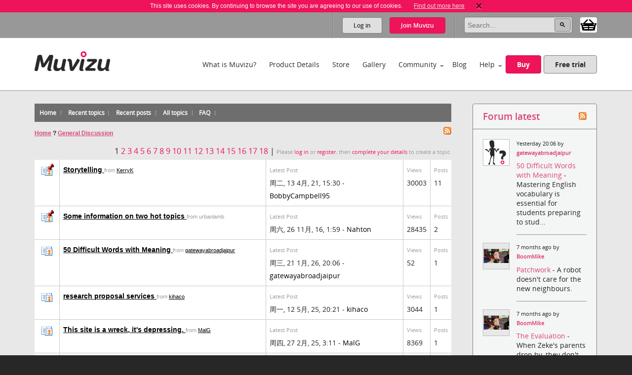

--- FILE ---
content_type: text/html; charset=utf-8
request_url: https://www.muvizu.com/Forum/forum925-general-discussion.aspx?Page=0
body_size: 79610
content:

<!DOCTYPE html>
<!--[if lt IE 7]>      <html class="no-js lt-ie9 lt-ie8 lt-ie7"> <![endif]-->
<!--[if IE 7]>         <html class="no-js lt-ie9 lt-ie8"> <![endif]-->
<!--[if IE 8]>         <html class="no-js lt-ie9"> <![endif]-->
<!--[if gt IE 8]><!-->
<html class="no-js">
<!--<![endif]-->
<head id="htmlHead"><meta charset="utf-8" /><meta http-equiv="X-UA-Compatible" content="IE=edge,chrome=1" /><title>
	Muvizu | General Discussion | Forum
</title><meta name="copyright" content="Copyright (c) MeshMellow" /><meta id="metaKeywords" name="keywords" content="General Discussion | Forum" /><meta id="metaDesc" name="description" content="Muvizu is an easy to use software application that lets you make 3D animated movies on your home computer. Free trial available" /><meta id="robots" name="robots" content="all,follow,index" /><meta name="revisit-after" content="1 days" /><meta name="viewport" content="width=device-width, initial-scale=1.0" /><meta name="twitter:widgets:csp" content="on" /><link rel="icon" type="image/x-icon" href="/Images/icons/favicon.ico" /><link rel="shortcut icon" type="image/x-icon" href="/Images/icons/favicon.ico" /><link rel="stylesheet" type="text/css" href="/css/normalize.css" /><link rel="stylesheet" type="text/css" href="/css/1140.css" /><link rel="stylesheet" type="text/css" href="/css/main.css" /><link rel="stylesheet" type="text/css" href="/css/_temp.css" /><link rel="stylesheet" type="text/css" href="/css/colorbox.css" /><link rel="prefetch" href="/fonts/OpenSans-Regular-webfont.eot" /><link rel="prefetch" href="/fonts/OpenSans-Regular-webfont.eot" /><link rel="prefetch" href="/fonts/OpenSans-Regular-webfont.woff" /><link rel="prefetch" href="/fonts/OpenSans-Regular-webfont.ttf" /><link rel="prefetch" href="/fonts/OpenSans-Regular-webfont.svg#OpenSansRegular" /><link rel="prefetch" href="/fonts/OpenSans-Semibold-webfont.eot" /><link rel="prefetch" href="/fonts/OpenSans-Semibold-webfont.woff" /><link rel="prefetch" href="/fonts/OpenSans-Semibold-webfont.ttf" /><link rel="prefetch" href="/fonts/OpenSans-Semibold-webfont.svg#Semibold" /><link rel="alternate" type="application/rss+xml" href="/Blog/RSS.ashx" /><link rel="alternate" type="application/rss+xml" href="/Chat/RSS.ashx" /><link rel="alternate" type="application/rss+xml" href="/Gallery/RSS.ashx" /><link rel="publisher" type="text/css" href="https://plus.google.com/107858913618604978503/" />
    <!--
		Modern.IE test script
		<script src="http://ie.microsoft.com/testdrive/HTML5/CompatInspector/inspector.js"></script>-->

    <!--[if lte IE 9]><link rel="stylesheet" type="text/css" href="/css/ie.css" media="screen" /><![endif]-->

    <script src="/js/vendor/modernizr-2.6.2-respond-1.1.0.min.js" type="text/javascript"></script><script src="//ajax.googleapis.com/ajax/libs/jquery/1.10.2/jquery.min.js" type="text/javascript"></script>
    <script>window.jQuery || document.write('<script src="../js/vendor/jquery-1.10.2.min.js"><\/script>')</script>
    
	<link type="text/css" rel="stylesheet" href='/forum/aspnetforum.css' media="all" />
	
    <link id="headHolder_ContentPlaceHolderHEAD_rssDiscoverLink" rel="alternate" type="application/rss+xml" title="topics in this forum" href="topics.aspx?ForumID=925&amp;amp;rss=1"></link>

<meta content="General Discussion | Forum" name="description" /><meta name="keywords" /></head>
<body id="body">
    
    <script>!function (f, b, e, v, n, t, s) { if (f.fbq) return; n = f.fbq = function () { n.callMethod ? n.callMethod.apply(n, arguments) : n.queue.push(arguments) }; if (!f._fbq) f._fbq = n; n.push = n; n.loaded = !0; n.version = '2.0'; n.queue = []; t = b.createElement(e); t.async = !0; t.src = v; s = b.getElementsByTagName(e)[0]; s.parentNode.insertBefore(t, s) }(window, document, 'script', 'https://connect.facebook.net/en_US/fbevents.js');
        fbq('init', '409493379412857'); fbq('track', 'PageView');</script>
    <noscript>
        <img height="1" width="1" style="display: none"
            src="https://www.facebook.com/tr?id=409493379412857&ev=PageView&noscript=1" />
    </noscript>
    
    <script>
        window.fbAsyncInit = function () {
            FB.init(
				{
				    appId: '890804167647200',
				    cookie: true,
				    xfbml: true,
				    version: 'v2.3'
				});
        };

        (function (d, s, id) {
            var js, fjs = d.getElementsByTagName(s)[0];
            if (d.getElementById(id)) { return; }
            js = d.createElement(s); js.id = id;
            js.src = "//connect.facebook.net/en_US/sdk.js";
            fjs.parentNode.insertBefore(js, fjs);
        }(document, 'script', 'facebook-jssdk'));
    </script>

    

    
    <div class="bodyWrapper">
        <a name="pagetop"></a>
        <form method="post" action="/Forum/forum925-general-discussion.aspx?Page=0" id="formMain">
<div class="aspNetHidden">
<input type="hidden" name="ajaxToolkitScriptManagerMain_HiddenField" id="ajaxToolkitScriptManagerMain_HiddenField" value="" />
<input type="hidden" name="__EVENTTARGET" id="__EVENTTARGET" value="" />
<input type="hidden" name="__EVENTARGUMENT" id="__EVENTARGUMENT" value="" />
<input type="hidden" name="__VIEWSTATE" id="__VIEWSTATE" value="/[base64]/[base64]/[base64]/vR+D8=" />
</div>

<script type="text/javascript">
//<![CDATA[
var theForm = document.forms['formMain'];
if (!theForm) {
    theForm = document.formMain;
}
function __doPostBack(eventTarget, eventArgument) {
    if (!theForm.onsubmit || (theForm.onsubmit() != false)) {
        theForm.__EVENTTARGET.value = eventTarget;
        theForm.__EVENTARGUMENT.value = eventArgument;
        theForm.submit();
    }
}
//]]>
</script>


<script src="/WebResource.axd?d=non5R8suZzbtvkJ4gSXpR5ce1I2Pwe1m8i3LGZWffBhD07-bqVfq92iV4_6cdfNdT-5FEahmfarMnbpW-2wsvLOfrY41&amp;t=638942498805310136" type="text/javascript"></script>


<script src="/ScriptResource.axd?d=SJ8mmELBNBJQKZ8IDMyKIhTfGaIhQhSKBqKYUmqjW7l7Jd1gIzsmmlar4H5UiCb2l3agPFfvg0PDdYC9_x1nWnGJOUIV_7rYCdXQC2ufYNJU1C8xK1OUp2jpMm3qx31L0JeH1Q2&amp;t=ffffffffec54f2d7" type="text/javascript"></script>
<script src="/ScriptResource.axd?d=aT8mXjuWkoeOJgNsfNrB2dBoe4TzbfEdTyPa-nLeCSruJpkOGVFvR-XqGR2wGbuWmXo-l-90ydOFT97Lyfz9gCg1GLqlzj7zvrLNoYePZ7z6C0kztlESWIXOyOBE1eOW5vavWw2&amp;t=ffffffffec54f2d7" type="text/javascript"></script>
            <script type="text/javascript">
//<![CDATA[
Sys.WebForms.PageRequestManager._initialize('ctl00$ctl00$ajaxToolkitScriptManagerMain', 'formMain', ['tctl00$ctl00$lhsHolder$latestUpdates$update1','lhsHolder_latestUpdates_update1'], ['ctl00$ctl00$ajaxToolkitScriptManagerMain','ajaxToolkitScriptManagerMain'], [], 90, 'ctl00$ctl00');
//]]>
</script>
<input type="hidden" name="ctl00$ctl00$ajaxToolkitScriptManagerMain" id="ajaxToolkitScriptManagerMain" />
<script type="text/javascript">
//<![CDATA[
Sys.Application.setServerId("ajaxToolkitScriptManagerMain", "ctl00$ctl00$ajaxToolkitScriptManagerMain");
Sys.Application._enableHistoryInScriptManager();
//]]>
</script>

            
            <!--[if lt IE 7]>
				<p class="chromeframe">You are using an <strong>outdated</strong> browser. Please <a href="http://browsehappy.com/">upgrade your browser</a> or <a href="http://www.google.com/chromeframe/?redirect=true">activate Google Chrome Frame</a> to improve your experience.</p>
			<![endif]-->

            
            
<div id="cookie" class="container bg-pink cookie-disclaimer">
	<p class="row">
		This site uses cookies. By continuing to browse the site you are agreeing to our use of cookies. 
		<a href="/Info/Privacy">Find out more here</a>
		<a title="Close" onClick="javascript:DigiUtils.MuvizuCookieAccept();" href="javascript:void(0);"><img width="12" height="13" alt="Close" src="/img/icons/cookie-close.gif" /></a>
	</p>
</div>


            
            

<div class="container site-tools-container bg-mid">
    <div class="row">
		<div class="threecol">
			<ul class="social-links">
				<li class="facebook"><a href="https://www.facebook.com/Muvizu3D" title="Muvizu on Facebook" target="_blank">Muvizu on Facebook</a></li>
				<li class="twitter"><a href="http://twitter.com/Muvizu3D" title="Muvizu on Twitter" target="_blank">Muvizu on Twitter</a></li>
				<li class="youtube last"><a href="http://www.youtube.com/user/MuvizuYT" title="Muvizu on YouTube" target="_blank">Muvizu on YouTube</a></li>
			</ul>
            
            <div id="google_translate_element"></div><script type="text/javascript">
function googleTranslateElementInit() { new google.translate.TranslateElement({pageLanguage: 'en', layout: google.translate.TranslateElement.InlineLayout.SIMPLE, gaTrack: true, gaId: 'UA-10408354-1'}, 'google_translate_element');}
</script><script type="text/javascript" src="//translate.google.com/translate_a/element.js?cb=googleTranslateElementInit"></script>
            
		</div>
				
		<div class="ninecol last">
            

			<fieldset class="site-search">
                

				
                
				
				<legend>Site Search</legend>
				<input name="ctl00$ctl00$navHeader$txtSearch" type="search" id="navHeader_txtSearch" Text="Search" maxlength="150" placeholder="Search..." onkeypress="javascript:return DigiUtils.ClickOnEnter(event, $(&#39;#navHeader_btnSearch&#39;));" />
				<input type="submit" name="ctl00$ctl00$navHeader$btnSearch" value=" " id="navHeader_btnSearch" title="Search now" class="button search-button" />

				<div id="shop-cart-container" class="" >
					<a id="shop-cart" href="/basket/" class="" title="View shopping basket"><img src="/images/icons/basket.png" /> <span></span></a>
				</div>
			</fieldset>
					
			
			<ul id="navHeader_panelLoggedOut" class="site-tools">
				<li class="firstchild"><a href="#" class="button grey-button top-button" data-toggle-button dataval-id="login">Log in</a></li>
				<li class="lastchild"><a href="#" class="button pink-button top-button" data-toggle-button dataval-id="join">Join <span>Muvizu</span></a></li>
			</ul>
	
		</div>

		
<fieldset class="form top-form inline-form fr slidedown-content-login nav-form rounded-corners">
						
	<legend class="hide">Login to Muvizu</legend>
					
	<div class="form-row">
		<label class="hide"></label>
		<input name="ctl00$ctl00$navHeader$login$textUsername" type="text" id="navHeader_login_textUsername" placeholder="username..." onkeypress="javascript:return DigiUtils.TabToOnEnter(event, $(&#39;#navHeader_login_textPassword&#39;));" />
	</div>
					
	<div class="form-row">
		<label class="hide"></label>
		<input name="ctl00$ctl00$navHeader$login$textPassword" type="password" id="navHeader_login_textPassword" placeholder="password..." onkeypress="javascript:return DigiUtils.ClickOnEnter(event, $(&#39;#navHeader_login_btnLogin&#39;));" />
	</div>
					
	<div class="form-row submit-row">
		<input type="submit" name="ctl00$ctl00$navHeader$login$btnLogin" value="Log in" id="navHeader_login_btnLogin" class="button pink-button sml-button" title="Log in now" />
	</div>

	
<div class="fb-login">
	<p>Or log in with your Facebook account <span class="fb-wrapper"><fb:login-button scope="public_profile,email" onlogin="checkLoginState();" data-size="large"></fb:login-button></span></p>
	<p class="fb-progress display-none"><img src="/Images/Icons/Progress.gif" alt="" border="0" /> <span>Logging in to Facebook...</span></p>
	<p class="fb-fail display-none">Sorry, the Facebook login wasn't successful.</p>
</div>


	<div class="form-remeber form-row checkbox-row">
		<label class="rdo" for='navHeader_login_checkKeepLoggedIn'><span title="Not recommended for shared or public computers."><input id="navHeader_login_checkKeepLoggedIn" type="checkbox" name="ctl00$ctl00$navHeader$login$checkKeepLoggedIn" /></span> Keep me logged in</label>
	</div>

	<div class="form-forgotten form-row">
		<p><a href="/Login/?display=password">Forgotten Username or Password?</a></p>
	</div>

</fieldset>

<fieldset class="form top-form inline-form fr slidedown-content-join nav-form rounded-corners">
						
	<legend class="hide">Join Muvizu</legend>

	<label id="navHeader_reg_errors" class="validation-summary"></label>
	<label id="hdrTxtUsername" class="validation-summary"></label>
	<label id="hdrTxtEmail" class="validation-summary"></label>
	<label id="hdrTxtPass" class="validation-summary"></label>
	<label id="hdrTxtCheck" class="validation-summary"></label>
							
	<div class="form-row form-input" id="hdrHolderUsername">
		<label class="hide"></label>
		<input name="ctl00$ctl00$navHeader$reg$txtUsername" type="text" id="navHeader_reg_txtUsername" Placeholder="Username" maxlength="20" onkeypress="javascript:return DigiUtils.TabToOnEnter(event, $(&#39;#navHeader_reg_txtEmail&#39;));" />
	</div>
							
	<div class="form-row form-input" id="hdrHolderEmail">
		<label class="hide"></label>
		<input name="ctl00$ctl00$navHeader$reg$txtEmail" type="text" id="navHeader_reg_txtEmail" Placeholder="Email" maxlength="320" onkeypress="javascript:return DigiUtils.TabToOnEnter(event, $(&#39;#navHeader_reg_txtPassword&#39;));" />
	</div>
							
	<div class="form-row form-input" id="hdrHolderPass">
		<label class="hide"></label>
		<input name="ctl00$ctl00$navHeader$reg$txtPassword" type="password" id="navHeader_reg_txtPassword" Placeholder="Password" maxlength="20" onkeypress="javascript:return DigiUtils.ClickOnEnter(event, $(&#39;#navHeader_reg_btnJoin&#39;));" />
	</div>

	<div class="form-row form-row-lang" id="">
		<label class="hide">Preferred language:</label>
		<select name="ctl00$ctl00$navHeader$reg$dropLanguage" id="navHeader_reg_dropLanguage" class="join-select">
	<option value="-1">Preferred language</option>
	<option value="0">English</option>
	<option value="5">Fran&#231;ais</option>
	<option value="3">Italiana</option>
	<option value="4">Deutsche</option>
	<option value="1">Espa&#241;ol</option>
	<option value="2">Portugu&#234;s</option>

</select>
	</div>

	
	<div class="form-row" id="hdrHolderCheck">
		<label>
			<input id="navHeader_reg_chkTerms" type="checkbox" name="ctl00$ctl00$navHeader$reg$chkTerms" />&nbsp;I agree to the <a href="../Info/Terms_Of_Use" title="Terms of use" target="_blank">terms of use</a>
		</label>
	</div>
							
	<div class="form-row submit-row">
		<input type="submit" name="ctl00$ctl00$navHeader$reg$btnJoin" value="Join now" onclick="return MuvizuRegHdr.ValidateAll();" id="navHeader_reg_btnJoin" class="button pink-button" />
	</div>

	
<div class="fb-login">
	<p>Or log in with your Facebook account <span class="fb-wrapper"><fb:login-button scope="public_profile,email" onlogin="checkLoginState();" data-size="large"></fb:login-button></span></p>
	<p class="fb-progress display-none"><img src="/Images/Icons/Progress.gif" alt="" border="0" /> <span>Logging in to Facebook...</span></p>
	<p class="fb-fail display-none">Sorry, the Facebook login wasn't successful.</p>
</div>

	
	
</fieldset>

<script type="text/javascript">
	$(document).ready( function()
	{
		MuvizuRegHdr.Initialise(	$('#navHeader_reg_txtUsername'), $('#navHeader_reg_txtEmail'), $('#navHeader_reg_txtPassword'), $('#navHeader_reg_chkTerms'), 
									$('#hdrTxtUsername'), $('#hdrTxtEmail'), $('#hdrTxtPass'), $('#hdrTxtCheck'),
									$('#hdrHolderUsername'), $('#hdrHolderEmail'), $('#hdrHolderPass'), $('#hdrHolderCheck')  );
	});
</script>

				
    </div>
</div>

            

<div class="container header-container clearfix">
    <header class="row clearfix">

        <div class="twocol logo">
            <h1><a href="/" title="Muvizu home page"><img src="/img/muvizu-logo.png" alt="Muvizu - 3D Animation software" /></a></h1>
			
        </div>

        <nav class="tencol last" role="navigation">

            <a class="button pink-button mobile-nav-toggle" data-toggle="collapse">
                <span class="icon-bar"></span>
                <span class="icon-bar"></span>
                <span class="icon-bar"></span>
            </a>

            <div class="nav-wrapper">
                <ul class="navigation">
                    <li><a href="/What-is-Muvizu" >What is Muvizu?</a></li>
                    <li><a href="/Get-Muvizu" >Product Details</a></li>
					<li class="hilite"><a href="/Store" >Store</a></li>
					<li><a href="/Gallery" >Gallery</a></li>
                    <li class="has-subnav"><a href="/Community" >Community</a>
                        <ul>
                            <li><a href="/Forum">Forum</a></li>
                            <li><a href="/Chat">Muvizu chat</a></li>
                            <li id="siteNav_wikiInCom"><a href="/Wiki" target="_blank" onmouseup="javascript:MuvizuRegHdr.WikiLogin();return true;">Wiki</a></li>
                            <li><a href="/Moguls">Muvizu moguls</a></li>
                            <li><a href="/All-Muvizuers">All Muvizuers</a></li>
                        </ul>
                    </li>
					<li><a href="/Blog" >Blog</a></li>
                    <li class="last-nav-item has-subnav"><a href="/Help" >Help</a>
                        <ul>
                            <li><a href="/Tutorials" >How-to tutorials</a></li>
                            <li><a href="/System-requirements" >System requirements</a></li>
                            <li><a href="/FAQ" >FAQs</a></li>
                            <li><a href="/Video/13183/Muvizu-on-a-Mac" >Muvizu on a Mac</a></li>
                            <li><a href="/How-to-upgrade" >Upgrade to Play+</a></li>
                            <li id="siteNav_wikiInHelp"><a href="/Wiki" target="_blank" onmouseup="javascript:MuvizuRegHdr.WikiLogin();return true;">Wiki</a></li>
                            <li><a href="/Support" >Support</a></li>
                            <li><a href="/download/muvizu-instructions-v2.pdf">Instruction manual</a></li>
                        </ul>
                    </li>
                    <li>&nbsp;</li>
                    <li id="siteNav_liBuyMuvizu" class="no-bottom-border"><a href="/licence" class="button pink-button">Buy</a></li>
                    <li class="no-bottom-border"><a href="http://www.muvizu.com/soft/" rel="nofollow" target="_blank" class="button grey-button nomargright">Free trial</a></li>
                </ul>
            </div>

        </nav>

    </header>
</div>

            

	<div class="container bg-extra-lite page-intro-tight">

        <section class="row">
				
            <div class="ninecol">

			    
			    <div class="topheader community">
				    <ul class="inline-links">
				        <li><a href="default.aspx" id="lhsHolder_anchorDefault"><span id="lhsHolder_lblHome">Home</span></a></li>
				        <li><a href="recenttopics.aspx" id="lhsHolder_anchorRecentTopics"><span id="lhsHolder_lblRecentTopics">Recent topics</span></a></li>
				        <li><a href="recent.aspx" id="lhsHolder_anchorRecent"><span id="lhsHolder_lblRecentPosts">Recent posts</span></a></li>
				        <li><a href="AllTopics.aspx" id="lhsHolder_anchorAllTopics"><span>All topics</span></a></li>
				        
				        
				        
				        
				        <li><a href="faq.aspx" id="lhsHolder_anchorFaq">FAQ</a></li>
				    </ul>
			    </div>
			    
	        
	            
	            <div class="forumcontent">
				    
    

    <div class="location">
        <a href="topics.aspx?ForumID=925&amp;rss=1" id="lhsHolder_AspNetForumContentPlaceHolder_rssLink">
            <img src="images/rss20.gif" alt="topics in this forum - RSS" width="16" height="16" style="float: right" /></a>
        <h2><a href="default.aspx">
            <span id="lhsHolder_AspNetForumContentPlaceHolder_lblHome">Home</span></a>
            ?
	<span id="lhsHolder_AspNetForumContentPlaceHolder_lblCurForum"><a href="forum925-general-discussion.aspx">General Discussion</a></span>
        </h2>
    </div>
    
    <div id="lhsHolder_AspNetForumContentPlaceHolder_divMain">
        <div class="smalltoolbar">
             1 <a href="forum925-general-discussion.aspx?Page=1">2</a> <a href="forum925-general-discussion.aspx?Page=2">3</a> <a href="forum925-general-discussion.aspx?Page=3">4</a> <a href="forum925-general-discussion.aspx?Page=4">5</a> <a href="forum925-general-discussion.aspx?Page=5">6</a> <a href="forum925-general-discussion.aspx?Page=6">7</a> <a href="forum925-general-discussion.aspx?Page=7">8</a> <a href="forum925-general-discussion.aspx?Page=8">9</a> <a href="forum925-general-discussion.aspx?Page=9">10</a> <a href="forum925-general-discussion.aspx?Page=10">11</a> <a href="forum925-general-discussion.aspx?Page=11">12</a> <a href="forum925-general-discussion.aspx?Page=12">13</a> <a href="forum925-general-discussion.aspx?Page=13">14</a> <a href="forum925-general-discussion.aspx?Page=14">15</a> <a href="forum925-general-discussion.aspx?Page=15">16</a> <a href="forum925-general-discussion.aspx?Page=16">17</a> <a href="forum925-general-discussion.aspx?Page=17">18</a> | 
            <b></b>
            <span id="lhsHolder_AspNetForumContentPlaceHolder_LoginOrSignupTop_lblRegisterTop" class="gray">
    
    Please
    
         <a href="/login/?returnURL=https%3a%2f%2fwww.muvizu.com%2fforum%2ftopics.aspx%3fForumID%3d925%26Page%3d0 ">log in</a> or <a href="/register/ ">register</a>, then 
                <a href="/register/RegistrationCompletion.aspx">complete your details</a>
        to create a topic.</span>
            
        </div>

        

        
                <table class="forumBoard withTop">
                    
            
                <tr>
                    <td class="topIcn" align="center">
                        <img src="images/topic_sticky.gif" id="lhsHolder_AspNetForumContentPlaceHolder_rptTopicsList_imgTopic_0" alt="topic" /></td>
                    <td width="auto">
                        <h2>
                            <a href='topic2556-storytelling.aspx'>
                                Storytelling
                            </a>
                            <span class="gray">from <a href="/Profile/KerryK">KerryK</a></span>
                        </h2>
                        <div style="float: right" class="gray">
                            
                            
                            
                            
                            
                            
                        </div>
                        <span class="gray pad"></span>
                    </td>
                    <td>
                        <span id="lhsHolder_AspNetForumContentPlaceHolder_rptTopicsList_lblLatestPost_0" class="gray">Latest Post</span>
                        <br />
                        周二, 13 4月, 21, 15:30 - <a href="/Profile/BobbyCampbell95">BobbyCampbell95 </a></td>
                    <td class="tpcViews">
                        <span id="lhsHolder_AspNetForumContentPlaceHolder_rptTopicsList_lblViews_0" class="gray">Views</span>
                        <br />
                        30003</td>
                    <td class="tpcPosts">
                        <span id="lhsHolder_AspNetForumContentPlaceHolder_rptTopicsList_lblReplies_0" class="gray">Posts</span>
                        <br />
                        11</td>
                </tr>
            
                <tr>
                    <td class="topIcn" align="center">
                        <img src="images/topic_sticky.gif" id="lhsHolder_AspNetForumContentPlaceHolder_rptTopicsList_imgTopic_1" alt="topic" /></td>
                    <td width="auto">
                        <h2>
                            <a href='topic2547-some-information-on-two-hot-topics.aspx'>
                                Some information on two hot topics
                            </a>
                            <span class="gray">from urbanlamb</span>
                        </h2>
                        <div style="float: right" class="gray">
                            
                            
                            
                            
                            
                            
                        </div>
                        <span class="gray pad"></span>
                    </td>
                    <td>
                        <span id="lhsHolder_AspNetForumContentPlaceHolder_rptTopicsList_lblLatestPost_1" class="gray">Latest Post</span>
                        <br />
                        周六, 26 11月, 16, 1:59 - <a href="/Profile/Nahton">Nahton </a></td>
                    <td class="tpcViews">
                        <span id="lhsHolder_AspNetForumContentPlaceHolder_rptTopicsList_lblViews_1" class="gray">Views</span>
                        <br />
                        28435</td>
                    <td class="tpcPosts">
                        <span id="lhsHolder_AspNetForumContentPlaceHolder_rptTopicsList_lblReplies_1" class="gray">Posts</span>
                        <br />
                        2</td>
                </tr>
            
                <tr>
                    <td class="topIcn" align="center">
                        <img src="images/topic.gif" id="lhsHolder_AspNetForumContentPlaceHolder_rptTopicsList_imgTopic_2" alt="topic" /></td>
                    <td width="auto">
                        <h2>
                            <a href='topic12857-50-difficult-words-with-meaning.aspx'>
                                50 Difficult Words with Meaning
                            </a>
                            <span class="gray">from <a href="/Profile/gatewayabroadjaipur">gatewayabroadjaipur</a></span>
                        </h2>
                        <div style="float: right" class="gray">
                            
                            
                            
                            
                            
                            
                        </div>
                        <span class="gray pad"></span>
                    </td>
                    <td>
                        <span id="lhsHolder_AspNetForumContentPlaceHolder_rptTopicsList_lblLatestPost_2" class="gray">Latest Post</span>
                        <br />
                        周三, 21 1月, 26, 20:06 - <a href="/Profile/gatewayabroadjaipur">gatewayabroadjaipur </a></td>
                    <td class="tpcViews">
                        <span id="lhsHolder_AspNetForumContentPlaceHolder_rptTopicsList_lblViews_2" class="gray">Views</span>
                        <br />
                        52</td>
                    <td class="tpcPosts">
                        <span id="lhsHolder_AspNetForumContentPlaceHolder_rptTopicsList_lblReplies_2" class="gray">Posts</span>
                        <br />
                        1</td>
                </tr>
            
                <tr>
                    <td class="topIcn" align="center">
                        <img src="images/topic.gif" id="lhsHolder_AspNetForumContentPlaceHolder_rptTopicsList_imgTopic_3" alt="topic" /></td>
                    <td width="auto">
                        <h2>
                            <a href='topic12470-research-proposal-services.aspx'>
                                research proposal services
                            </a>
                            <span class="gray">from <a href="/Profile/kihaco">kihaco</a></span>
                        </h2>
                        <div style="float: right" class="gray">
                            
                            
                            
                            
                            
                            
                        </div>
                        <span class="gray pad"></span>
                    </td>
                    <td>
                        <span id="lhsHolder_AspNetForumContentPlaceHolder_rptTopicsList_lblLatestPost_3" class="gray">Latest Post</span>
                        <br />
                        周一, 12 5月, 25, 20:21 - <a href="/Profile/kihaco">kihaco </a></td>
                    <td class="tpcViews">
                        <span id="lhsHolder_AspNetForumContentPlaceHolder_rptTopicsList_lblViews_3" class="gray">Views</span>
                        <br />
                        3044</td>
                    <td class="tpcPosts">
                        <span id="lhsHolder_AspNetForumContentPlaceHolder_rptTopicsList_lblReplies_3" class="gray">Posts</span>
                        <br />
                        1</td>
                </tr>
            
                <tr>
                    <td class="topIcn" align="center">
                        <img src="images/topic.gif" id="lhsHolder_AspNetForumContentPlaceHolder_rptTopicsList_imgTopic_4" alt="topic" /></td>
                    <td width="auto">
                        <h2>
                            <a href='topic12299-this-site-is-a-wreck-its-depressing.aspx'>
                                This site is a wreck, it's depressing.
                            </a>
                            <span class="gray">from <a href="/Profile/MalG">MalG</a></span>
                        </h2>
                        <div style="float: right" class="gray">
                            
                            
                            
                            
                            
                            
                        </div>
                        <span class="gray pad"></span>
                    </td>
                    <td>
                        <span id="lhsHolder_AspNetForumContentPlaceHolder_rptTopicsList_lblLatestPost_4" class="gray">Latest Post</span>
                        <br />
                        周四, 27 2月, 25, 3:11 - <a href="/Profile/MalG">MalG </a></td>
                    <td class="tpcViews">
                        <span id="lhsHolder_AspNetForumContentPlaceHolder_rptTopicsList_lblViews_4" class="gray">Views</span>
                        <br />
                        8369</td>
                    <td class="tpcPosts">
                        <span id="lhsHolder_AspNetForumContentPlaceHolder_rptTopicsList_lblReplies_4" class="gray">Posts</span>
                        <br />
                        1</td>
                </tr>
            
                <tr>
                    <td class="topIcn" align="center">
                        <img src="images/topic.gif" id="lhsHolder_AspNetForumContentPlaceHolder_rptTopicsList_imgTopic_5" alt="topic" /></td>
                    <td width="auto">
                        <h2>
                            <a href='topic9995--i.aspx'>
                                ??? I
                            </a>
                            <span class="gray">from <a href="/Profile/bigwally">bigwally</a></span>
                        </h2>
                        <div style="float: right" class="gray">
                            
                            
                            
                            
                            
                            
                        </div>
                        <span class="gray pad"></span>
                    </td>
                    <td>
                        <span id="lhsHolder_AspNetForumContentPlaceHolder_rptTopicsList_lblLatestPost_5" class="gray">Latest Post</span>
                        <br />
                        周一, 25 11月, 24, 10:07 - <a href="/Profile/clipbazaar">clipbazaar </a></td>
                    <td class="tpcViews">
                        <span id="lhsHolder_AspNetForumContentPlaceHolder_rptTopicsList_lblViews_5" class="gray">Views</span>
                        <br />
                        17474</td>
                    <td class="tpcPosts">
                        <span id="lhsHolder_AspNetForumContentPlaceHolder_rptTopicsList_lblReplies_5" class="gray">Posts</span>
                        <br />
                        2</td>
                </tr>
            
                <tr>
                    <td class="topIcn" align="center">
                        <img src="images/topic.gif" id="lhsHolder_AspNetForumContentPlaceHolder_rptTopicsList_imgTopic_6" alt="topic" /></td>
                    <td width="auto">
                        <h2>
                            <a href='topic11385-design-study-book.aspx'>
                                Design study book
                            </a>
                            <span class="gray">from <a href="/Profile/Huberrt">Huberrt</a></span>
                        </h2>
                        <div style="float: right" class="gray">
                            
                            
                            
                            
                            
                            
                        </div>
                        <span class="gray pad"></span>
                    </td>
                    <td>
                        <span id="lhsHolder_AspNetForumContentPlaceHolder_rptTopicsList_lblLatestPost_6" class="gray">Latest Post</span>
                        <br />
                        周一, 29 5月, 23, 15:46 - <a href="/Profile/Huberrt">Huberrt </a></td>
                    <td class="tpcViews">
                        <span id="lhsHolder_AspNetForumContentPlaceHolder_rptTopicsList_lblViews_6" class="gray">Views</span>
                        <br />
                        8006</td>
                    <td class="tpcPosts">
                        <span id="lhsHolder_AspNetForumContentPlaceHolder_rptTopicsList_lblReplies_6" class="gray">Posts</span>
                        <br />
                        1</td>
                </tr>
            
                <tr>
                    <td class="topIcn" align="center">
                        <img src="images/topic.gif" id="lhsHolder_AspNetForumContentPlaceHolder_rptTopicsList_imgTopic_7" alt="topic" /></td>
                    <td width="auto">
                        <h2>
                            <a href='topic9993-spam.aspx'>
                                Spam
                            </a>
                            <span class="gray">from <a href="/Profile/bigwally">bigwally</a></span>
                        </h2>
                        <div style="float: right" class="gray">
                            
                            
                            
                            
                            
                            
                        </div>
                        <span class="gray pad"></span>
                    </td>
                    <td>
                        <span id="lhsHolder_AspNetForumContentPlaceHolder_rptTopicsList_lblLatestPost_7" class="gray">Latest Post</span>
                        <br />
                        周一, 17 4月, 23, 22:19 - <a href="/Profile/sbastuff">sbastuff </a></td>
                    <td class="tpcViews">
                        <span id="lhsHolder_AspNetForumContentPlaceHolder_rptTopicsList_lblViews_7" class="gray">Views</span>
                        <br />
                        21039</td>
                    <td class="tpcPosts">
                        <span id="lhsHolder_AspNetForumContentPlaceHolder_rptTopicsList_lblReplies_7" class="gray">Posts</span>
                        <br />
                        5</td>
                </tr>
            
                <tr>
                    <td class="topIcn" align="center">
                        <img src="images/topic.gif" id="lhsHolder_AspNetForumContentPlaceHolder_rptTopicsList_imgTopic_8" alt="topic" /></td>
                    <td width="auto">
                        <h2>
                            <a href='topic5932-muvizu-pro.aspx'>
                                muvizu pro.............
                            </a>
                            <span class="gray">from fazz68</span>
                        </h2>
                        <div style="float: right" class="gray">
                            
                            
                            
                            
                            
                            
                        </div>
                        <span class="gray pad"></span>
                    </td>
                    <td>
                        <span id="lhsHolder_AspNetForumContentPlaceHolder_rptTopicsList_lblLatestPost_8" class="gray">Latest Post</span>
                        <br />
                        周二, 21 2月, 23, 2:32 - <a href="/Profile/nehemiasrs">nehemiasrs </a></td>
                    <td class="tpcViews">
                        <span id="lhsHolder_AspNetForumContentPlaceHolder_rptTopicsList_lblViews_8" class="gray">Views</span>
                        <br />
                        25378</td>
                    <td class="tpcPosts">
                        <span id="lhsHolder_AspNetForumContentPlaceHolder_rptTopicsList_lblReplies_8" class="gray">Posts</span>
                        <br />
                        6</td>
                </tr>
            
                <tr>
                    <td class="topIcn" align="center">
                        <img src="images/topic.gif" id="lhsHolder_AspNetForumContentPlaceHolder_rptTopicsList_imgTopic_9" alt="topic" /></td>
                    <td width="auto">
                        <h2>
                            <a href='topic6361-moving-forward.aspx'>
                                Moving forward
                            </a>
                            <span class="gray">from <a href="/Profile/artpen">artpen</a></span>
                        </h2>
                        <div style="float: right" class="gray">
                            
                            
                            
                            
                            
                            
                        </div>
                        <span class="gray pad"></span>
                    </td>
                    <td>
                        <span id="lhsHolder_AspNetForumContentPlaceHolder_rptTopicsList_lblLatestPost_9" class="gray">Latest Post</span>
                        <br />
                        周五, 20 5月, 22, 22:29 - <a href="/Profile/BoomMike">BoomMike </a></td>
                    <td class="tpcViews">
                        <span id="lhsHolder_AspNetForumContentPlaceHolder_rptTopicsList_lblViews_9" class="gray">Views</span>
                        <br />
                        21986</td>
                    <td class="tpcPosts">
                        <span id="lhsHolder_AspNetForumContentPlaceHolder_rptTopicsList_lblReplies_9" class="gray">Posts</span>
                        <br />
                        4</td>
                </tr>
            
                <tr>
                    <td class="topIcn" align="center">
                        <img src="images/topic.gif" id="lhsHolder_AspNetForumContentPlaceHolder_rptTopicsList_imgTopic_10" alt="topic" /></td>
                    <td width="auto">
                        <h2>
                            <a href='topic10506-whatsapp91-94158-86058-buy-ielts-in-india.aspx'>
                                ((WhatsApp:+91 94158 86058)) Buy IELTS in India
                            </a>
                            <span class="gray">from <a href="/Profile/ptecertified">ptecertified</a></span>
                        </h2>
                        <div style="float: right" class="gray">
                            
                            
                            
                            
                            
                            
                        </div>
                        <span class="gray pad"></span>
                    </td>
                    <td>
                        <span id="lhsHolder_AspNetForumContentPlaceHolder_rptTopicsList_lblLatestPost_10" class="gray">Latest Post</span>
                        <br />
                        周日, 25 7月, 21, 2:26 - <a href="/Profile/drewi">drewi </a></td>
                    <td class="tpcViews">
                        <span id="lhsHolder_AspNetForumContentPlaceHolder_rptTopicsList_lblViews_10" class="gray">Views</span>
                        <br />
                        12773</td>
                    <td class="tpcPosts">
                        <span id="lhsHolder_AspNetForumContentPlaceHolder_rptTopicsList_lblReplies_10" class="gray">Posts</span>
                        <br />
                        1</td>
                </tr>
            
                <tr>
                    <td class="topIcn" align="center">
                        <img src="images/topic.gif" id="lhsHolder_AspNetForumContentPlaceHolder_rptTopicsList_imgTopic_11" alt="topic" /></td>
                    <td width="auto">
                        <h2>
                            <a href='topic10040-muvizu-tutor-wanted.aspx'>
                                Muvizu tutor wanted!
                            </a>
                            <span class="gray">from <a href="/Profile/gtoprover">gtoprover</a></span>
                        </h2>
                        <div style="float: right" class="gray">
                            
                            
                            
                            
                            
                            
                        </div>
                        <span class="gray pad"></span>
                    </td>
                    <td>
                        <span id="lhsHolder_AspNetForumContentPlaceHolder_rptTopicsList_lblLatestPost_11" class="gray">Latest Post</span>
                        <br />
                        周日, 23 5月, 21, 13:45 - <a href="/Profile/DigiFactor">DigiFactor </a></td>
                    <td class="tpcViews">
                        <span id="lhsHolder_AspNetForumContentPlaceHolder_rptTopicsList_lblViews_11" class="gray">Views</span>
                        <br />
                        18493</td>
                    <td class="tpcPosts">
                        <span id="lhsHolder_AspNetForumContentPlaceHolder_rptTopicsList_lblReplies_11" class="gray">Posts</span>
                        <br />
                        2</td>
                </tr>
            
                <tr>
                    <td class="topIcn" align="center">
                        <img src="images/topic.gif" id="lhsHolder_AspNetForumContentPlaceHolder_rptTopicsList_imgTopic_12" alt="topic" /></td>
                    <td width="auto">
                        <h2>
                            <a href='topic10132-digi-factor--dlreadycom-adware-pop-up-busted.aspx'>
                                Digi Factor = dl.ready.com Adware Pop Up! (Busted!
                            </a>
                            <span class="gray">from <a href="/Profile/Napoleon">Napoleon</a></span>
                        </h2>
                        <div style="float: right" class="gray">
                            
                            
                            
                            
                            
                            
                        </div>
                        <span class="gray pad"></span>
                    </td>
                    <td>
                        <span id="lhsHolder_AspNetForumContentPlaceHolder_rptTopicsList_lblLatestPost_12" class="gray">Latest Post</span>
                        <br />
                        周四, 22 10月, 20, 22:13 - <a href="/Profile/DigiFactor">DigiFactor </a></td>
                    <td class="tpcViews">
                        <span id="lhsHolder_AspNetForumContentPlaceHolder_rptTopicsList_lblViews_12" class="gray">Views</span>
                        <br />
                        17711</td>
                    <td class="tpcPosts">
                        <span id="lhsHolder_AspNetForumContentPlaceHolder_rptTopicsList_lblReplies_12" class="gray">Posts</span>
                        <br />
                        1</td>
                </tr>
            
                <tr>
                    <td class="topIcn" align="center">
                        <img src="images/topic.gif" id="lhsHolder_AspNetForumContentPlaceHolder_rptTopicsList_imgTopic_13" alt="topic" /></td>
                    <td width="auto">
                        <h2>
                            <a href='topic9991-store-user-assets.aspx'>
                                Store User Assets
                            </a>
                            <span class="gray">from <a href="/Profile/drewi">drewi</a></span>
                        </h2>
                        <div style="float: right" class="gray">
                            
                            
                            
                            
                            
                            
                        </div>
                        <span class="gray pad"><a href='topic9991-store-user-assets.aspx?Page=0'>1</a> <a href='topic9991-store-user-assets.aspx?Page=1'>2</a> </span>
                    </td>
                    <td>
                        <span id="lhsHolder_AspNetForumContentPlaceHolder_rptTopicsList_lblLatestPost_13" class="gray">Latest Post</span>
                        <br />
                        周五, 28 8月, 20, 8:21 - <a href="/Profile/doby">doby </a></td>
                    <td class="tpcViews">
                        <span id="lhsHolder_AspNetForumContentPlaceHolder_rptTopicsList_lblViews_13" class="gray">Views</span>
                        <br />
                        32311</td>
                    <td class="tpcPosts">
                        <span id="lhsHolder_AspNetForumContentPlaceHolder_rptTopicsList_lblReplies_13" class="gray">Posts</span>
                        <br />
                        21</td>
                </tr>
            
                <tr>
                    <td class="topIcn" align="center">
                        <img src="images/topic.gif" id="lhsHolder_AspNetForumContentPlaceHolder_rptTopicsList_imgTopic_14" alt="topic" /></td>
                    <td width="auto">
                        <h2>
                            <a href='topic6235-new-marketing-surge-.aspx'>
                                New marketing surge ....
                            </a>
                            <span class="gray">from <a href="/Profile/PatMarrNC">PatMarrNC</a></span>
                        </h2>
                        <div style="float: right" class="gray">
                            
                            
                            
                            
                            
                            
                        </div>
                        <span class="gray pad"></span>
                    </td>
                    <td>
                        <span id="lhsHolder_AspNetForumContentPlaceHolder_rptTopicsList_lblLatestPost_14" class="gray">Latest Post</span>
                        <br />
                        周五, 31 7月, 20, 1:18 - <a href="/Profile/Lewis-H">Lewis-H </a></td>
                    <td class="tpcViews">
                        <span id="lhsHolder_AspNetForumContentPlaceHolder_rptTopicsList_lblViews_14" class="gray">Views</span>
                        <br />
                        19819</td>
                    <td class="tpcPosts">
                        <span id="lhsHolder_AspNetForumContentPlaceHolder_rptTopicsList_lblReplies_14" class="gray">Posts</span>
                        <br />
                        3</td>
                </tr>
            
                <tr>
                    <td class="topIcn" align="center">
                        <img src="images/topic.gif" id="lhsHolder_AspNetForumContentPlaceHolder_rptTopicsList_imgTopic_15" alt="topic" /></td>
                    <td width="auto">
                        <h2>
                            <a href='topic7584-is-muvizu-still-supported-.aspx'>
                                Is Muvizu still supported ?
                            </a>
                            <span class="gray">from <a href="/Profile/PINAC">PINAC</a></span>
                        </h2>
                        <div style="float: right" class="gray">
                            
                            
                            
                            
                            
                            
                        </div>
                        <span class="gray pad"></span>
                    </td>
                    <td>
                        <span id="lhsHolder_AspNetForumContentPlaceHolder_rptTopicsList_lblLatestPost_15" class="gray">Latest Post</span>
                        <br />
                        周五, 31 7月, 20, 1:13 - <a href="/Profile/Lewis-H">Lewis-H </a></td>
                    <td class="tpcViews">
                        <span id="lhsHolder_AspNetForumContentPlaceHolder_rptTopicsList_lblViews_15" class="gray">Views</span>
                        <br />
                        20494</td>
                    <td class="tpcPosts">
                        <span id="lhsHolder_AspNetForumContentPlaceHolder_rptTopicsList_lblReplies_15" class="gray">Posts</span>
                        <br />
                        6</td>
                </tr>
            
                <tr>
                    <td class="topIcn" align="center">
                        <img src="images/topic.gif" id="lhsHolder_AspNetForumContentPlaceHolder_rptTopicsList_imgTopic_16" alt="topic" /></td>
                    <td width="auto">
                        <h2>
                            <a href='topic7428-muvizu-for-macs.aspx'>
                                Muvizu for Macs?
                            </a>
                            <span class="gray">from <a href="/Profile/BeachBum">BeachBum</a></span>
                        </h2>
                        <div style="float: right" class="gray">
                            
                            
                            
                            
                            
                            
                        </div>
                        <span class="gray pad"></span>
                    </td>
                    <td>
                        <span id="lhsHolder_AspNetForumContentPlaceHolder_rptTopicsList_lblLatestPost_16" class="gray">Latest Post</span>
                        <br />
                        周五, 31 7月, 20, 1:08 - <a href="/Profile/Lewis-H">Lewis-H </a></td>
                    <td class="tpcViews">
                        <span id="lhsHolder_AspNetForumContentPlaceHolder_rptTopicsList_lblViews_16" class="gray">Views</span>
                        <br />
                        24959</td>
                    <td class="tpcPosts">
                        <span id="lhsHolder_AspNetForumContentPlaceHolder_rptTopicsList_lblReplies_16" class="gray">Posts</span>
                        <br />
                        3</td>
                </tr>
            
                <tr>
                    <td class="topIcn" align="center">
                        <img src="images/topic.gif" id="lhsHolder_AspNetForumContentPlaceHolder_rptTopicsList_imgTopic_17" alt="topic" /></td>
                    <td width="auto">
                        <h2>
                            <a href='topic9988-how-to-fix-epson-printer-blinking-lights-error.aspx'>
                                How to fix Epson printer blinking lights error?
                            </a>
                            <span class="gray">from <a href="/Profile/brothersupport0509">brothersupport0509</a></span>
                        </h2>
                        <div style="float: right" class="gray">
                            
                            
                            
                            
                            
                            
                        </div>
                        <span class="gray pad"></span>
                    </td>
                    <td>
                        <span id="lhsHolder_AspNetForumContentPlaceHolder_rptTopicsList_lblLatestPost_17" class="gray">Latest Post</span>
                        <br />
                        周五, 31 7月, 20, 1:06 - <a href="/Profile/Lewis-H">Lewis-H </a></td>
                    <td class="tpcViews">
                        <span id="lhsHolder_AspNetForumContentPlaceHolder_rptTopicsList_lblViews_17" class="gray">Views</span>
                        <br />
                        17349</td>
                    <td class="tpcPosts">
                        <span id="lhsHolder_AspNetForumContentPlaceHolder_rptTopicsList_lblReplies_17" class="gray">Posts</span>
                        <br />
                        1</td>
                </tr>
            
                <tr>
                    <td class="topIcn" align="center">
                        <img src="images/topic.gif" id="lhsHolder_AspNetForumContentPlaceHolder_rptTopicsList_imgTopic_18" alt="topic" /></td>
                    <td width="auto">
                        <h2>
                            <a href='topic6167-muvizu-crashes-on-my-laptop.aspx'>
                                Muvizu crashes on my laptop
                            </a>
                            <span class="gray">from <a href="/Profile/mrpmichaels">mrpmichaels</a></span>
                        </h2>
                        <div style="float: right" class="gray">
                            
                            
                            
                            
                            
                            
                        </div>
                        <span class="gray pad"></span>
                    </td>
                    <td>
                        <span id="lhsHolder_AspNetForumContentPlaceHolder_rptTopicsList_lblLatestPost_18" class="gray">Latest Post</span>
                        <br />
                        周三, 29 7月, 20, 19:09 - <a href="/Profile/Lewis-H">Lewis-H </a></td>
                    <td class="tpcViews">
                        <span id="lhsHolder_AspNetForumContentPlaceHolder_rptTopicsList_lblViews_18" class="gray">Views</span>
                        <br />
                        19805</td>
                    <td class="tpcPosts">
                        <span id="lhsHolder_AspNetForumContentPlaceHolder_rptTopicsList_lblReplies_18" class="gray">Posts</span>
                        <br />
                        4</td>
                </tr>
            
                <tr>
                    <td class="topIcn" align="center">
                        <img src="images/topic.gif" id="lhsHolder_AspNetForumContentPlaceHolder_rptTopicsList_imgTopic_19" alt="topic" /></td>
                    <td width="auto">
                        <h2>
                            <a href='topic9984-how-to-fix-epson-printer-blinking-lights-error180.aspx'>
                                How to fix Epson printer blinking lights error?180
                            </a>
                            <span class="gray">from <a href="/Profile/brothersupport0509">brothersupport0509</a></span>
                        </h2>
                        <div style="float: right" class="gray">
                            
                            
                            
                            
                            
                            
                        </div>
                        <span class="gray pad"></span>
                    </td>
                    <td>
                        <span id="lhsHolder_AspNetForumContentPlaceHolder_rptTopicsList_lblLatestPost_19" class="gray">Latest Post</span>
                        <br />
                        周三, 29 7月, 20, 19:01 - <a href="/Profile/Lewis-H">Lewis-H </a></td>
                    <td class="tpcViews">
                        <span id="lhsHolder_AspNetForumContentPlaceHolder_rptTopicsList_lblViews_19" class="gray">Views</span>
                        <br />
                        16981</td>
                    <td class="tpcPosts">
                        <span id="lhsHolder_AspNetForumContentPlaceHolder_rptTopicsList_lblReplies_19" class="gray">Posts</span>
                        <br />
                        1</td>
                </tr>
            
                
			</table>
            
        <div class="smalltoolbar">
             1 <a href="forum925-general-discussion.aspx?Page=1">2</a> <a href="forum925-general-discussion.aspx?Page=2">3</a> <a href="forum925-general-discussion.aspx?Page=3">4</a> <a href="forum925-general-discussion.aspx?Page=4">5</a> <a href="forum925-general-discussion.aspx?Page=5">6</a> <a href="forum925-general-discussion.aspx?Page=6">7</a> <a href="forum925-general-discussion.aspx?Page=7">8</a> <a href="forum925-general-discussion.aspx?Page=8">9</a> <a href="forum925-general-discussion.aspx?Page=9">10</a> <a href="forum925-general-discussion.aspx?Page=10">11</a> <a href="forum925-general-discussion.aspx?Page=11">12</a> <a href="forum925-general-discussion.aspx?Page=12">13</a> <a href="forum925-general-discussion.aspx?Page=13">14</a> <a href="forum925-general-discussion.aspx?Page=14">15</a> <a href="forum925-general-discussion.aspx?Page=15">16</a> <a href="forum925-general-discussion.aspx?Page=16">17</a> <a href="forum925-general-discussion.aspx?Page=17">18</a> | 
            <b></b>
            <span id="lhsHolder_AspNetForumContentPlaceHolder_LoginOrSignup_lblRegisterTop" class="gray">
    
    Please
    
         <a href="/login/?returnURL=https%3a%2f%2fwww.muvizu.com%2fforum%2ftopics.aspx%3fForumID%3d925%26Page%3d0 ">log in</a> or <a href="/register/ ">register</a>, then 
                <a href="/register/RegistrationCompletion.aspx">complete your details</a>
        to create a topic.</span>
            
        </div>
    </div>
    <div class="location">
        <h2><a href="default.aspx">
            <span id="lhsHolder_AspNetForumContentPlaceHolder_lblHome2">Home</span></a> ?
    <span id="lhsHolder_AspNetForumContentPlaceHolder_lblCurForumBottom"><a href="forum925-general-discussion.aspx">General Discussion</a></span></h2>
    </div>

			    </div>
			    

            </div>

            
		    <aside class="threecol last">
				
                <div class="content-box box-ex-pad">
	                



<h3 class="clickableHeader hdrForumRecent">
	<a href="recent.aspx" title="Forum latest">Forum latest</a>
	<a class="rssHdrClickable" href="recent.aspx?rss=1" title="Recent posts from all forums RSS feed"><img src="images/rss20.gif" id="lhsHolder_recentActivity_imgRss" alt="Recent posts from all forums RSS feed" width="16" height="16" /></a>
</h3>

<ul class="forum-latest-list">
        <li>
            
			    <a href='/Profile/gatewayabroadjaipur'>
				    <img id='ForumUserPic0' src='/Images/PlaceHolders/PhotoTemporaryUpload/default_52x52.jpg' alt=""  />
			    </a>
			    
            
			<ul class="forum-latest-list-details">
				<li>Yesterday 20:06 
                by <b><a href="/Profile/gatewayabroadjaipur">gatewayabroadjaipur</a></b>
                </li>
				<li>
					<a href='/forum/topic12857-50-difficult-words-with-meaning.aspx?p=f#post47911'>
						50 Difficult Words with Meaning
					</a> - Mastering English vocabulary is essential for students preparing to stud...
                </li>
			</ul>
	    </li>
    
        <li>
            
			    <a href='/Profile/BoomMike'>
				    <img id='ForumUserPic1' src='/Assets/Committed/Grouping-38/377676/Photo/PhotoTemporaryUpload/d98de89d5fdebf6035ddb897dde8ea94_52x52.jpg' alt=""  />
			    </a>
			    
            
			<ul class="forum-latest-list-details">
				<li>7 months ago 
                by <b><a href="/Profile/BoomMike">BoomMike</a></b>
                </li>
				<li>
					<a href='/forum/topic12556-patchwork.aspx?p=f#post47460'>
						Patchwork
					</a> - A robot doesn't care for the new neighbours.
                </li>
			</ul>
	    </li>
    
        <li>
            
			    <a href='/Profile/BoomMike'>
				    <img id='ForumUserPic2' src='/Assets/Committed/Grouping-38/377676/Photo/PhotoTemporaryUpload/d98de89d5fdebf6035ddb897dde8ea94_52x52.jpg' alt=""  />
			    </a>
			    
            
			<ul class="forum-latest-list-details">
				<li>7 months ago 
                by <b><a href="/Profile/BoomMike">BoomMike</a></b>
                </li>
				<li>
					<a href='/forum/topic12542-the-evaluation.aspx?p=f#post47429'>
						The Evaluation
					</a> - When Zeke's parents drop by, they don't get the whole story.
                </li>
			</ul>
	    </li>
    
        <li>
            
			    <a href='/Profile/BoomMike'>
				    <img id='ForumUserPic3' src='/Assets/Committed/Grouping-38/377676/Photo/PhotoTemporaryUpload/d98de89d5fdebf6035ddb897dde8ea94_52x52.jpg' alt=""  />
			    </a>
			    
            
			<ul class="forum-latest-list-details">
				<li>7 months ago 
                by <b><a href="/Profile/BoomMike">BoomMike</a></b>
                </li>
				<li>
					<a href='/forum/topic12531-checking-out-the-sights.aspx?p=f#post47414'>
						Checking Out The Sights
					</a> - Joe doesn't know it but Jackie's going to show him something he didn't e...
                </li>
			</ul>
	    </li>
    
        <li class="lastnode">
            
			    <a href='/Profile/drewi'>
				    <img id='ForumUserPic4' src='/Assets/Committed/Grouping-16/151065/Photo/PhotoTemporaryUpload/ccb9639e3389eb81fec2a4242cca512b_52x52.jpg' alt=""  data-mogul-standard="1" data-beta-standard="1" />
			    </a>
			    <img src="/Images/Icons/siteBadges_forumLatest_mogul.JPG" class="badge bdPortal" alt="Muvizu mogul" /><img src="/Images/Icons/siteBadges_forumLatest_tester.JPG" class="badge bdPortal" alt="Experimental user" />
            
			<ul class="forum-latest-list-details">
				<li>7 months ago 
                by <b><a href="/Profile/drewi">drewi</a></b>
                </li>
				<li>
					<a href='/forum/topic12518-the-heart-of-the-matter.aspx?p=f#post47401'>
						The Heart Of The Matter
					</a> - super set quality
                </li>
			</ul>
	    </li>
    </ul>
                </div>

                <div class="content-box">
	                <div id="lhsHolder_latestUpdates_update1">
	                               
		<h3 class="clickableHeader hdrUpdates"><a href="../Chat/" title="Updates">Muvizu chat</a><a href="/Updates/RSS.ashx" id="lhsHolder_latestUpdates_anchorUpdatesRSS" class="rssHdrClickable" title="User updates RSS feed"><img src="/Forum/images/rss20.gif" id="lhsHolder_latestUpdates_imgRss" alt="User updates RSS feed" width="16" height="16" /></a></h3>

		<ul class="muvizu-chat-list">
			
					<li>
						<a href="/Profile/joannewood" id="lhsHolder_latestUpdates_repeaterUpdates_hRefProfile_0"><img src='/Images/PlaceHolders/PhotoTemporaryUpload/default_52x52.jpg' alt="" /></a>
						<ul class="updates-list-details">
							<li>Today 2:32 by <a href="/Profile/joannewood" id="lhsHolder_latestUpdates_repeaterUpdates_hRefUsername_0">joannewood</a>
							<li><a href="https://www.glossedautodetail.com/" target="_blank">https://www.glossedautodetail.com/</a></li>
							
						</ul>
  					</li>
				
					<li class="lastnode">
						<a href="/Profile/pimperialpark" id="lhsHolder_latestUpdates_repeaterUpdates_hRefProfile_1"><img src='/Assets/Committed/Grouping-61/607657/Photo/PhotoTemporaryUpload/24dde0be2a9da32265dc137239c7c65f_52x52.jpg' alt="" /></a>
						<ul class="updates-list-details">
							<li>Yesterday 20:24 by <a href="/Profile/pimperialpark" id="lhsHolder_latestUpdates_repeaterUpdates_hRefUsername_1">pimperialpark</a>
							<li>Its strategic location near Budvel and Shamshabad ensures smooth connectivity to NH-44, the Outer Ring Road, Gachibowli, Financial District, and the airport. Prestige Imperial Park is expected to be completed by December 2029.</li>
							
						</ul>
  					</li>
				
		</ul>
	
</div>
           		</div>

		    </aside>
				
	    </section>

    </div>	



            
            

<div class="container bg-lite">
    <section class="row"> 
		<div class="twelvecol twitter-footer">
			<h3>Latest from Twitter</h3>
			
			<a class="twitter-timeline" data-height="300" data-theme="light" data-link-color="#E81C4F" href="https://twitter.com/Muvizu3D?ref_src=twsrc%5Etfw">
				<img alt="" src="/Images/Icons/Progress.gif" border="0" style="display: inline"> Loading...
			</a>
			<script async src="https://platform.twitter.com/widgets.js" charset="utf-8"></script> 
			
			<!-- 
			<iframe id="twitter-widget-0" scrolling="no" allowtransparency="true" allowfullscreen="true" class="twitter-timeline twitter-timeline-rendered" style="position: absolute; visibility: hidden; display: block; width: 0px; height: 0px; padding: 0px; border: medium none;" frameborder="0"></iframe><a class="twitter-timeline twitter-timeline-error" href="https://twitter.com/search?q=muvizu+OR+muvizu3D" data-widget-id="332797670303334401" data-chrome="nofooter noheader noscrollbar noborders transparent" data-height="210" data-link-color="#DA4575" data-tweet-limit="2" data-twitter-extracted-i1575975847623525195="true">
					<div id="TweetLoad"><img alt="" src="Muvizu%20%20%20Privacy_files/Progress.gif" border="0"><div>Loading...</div></div>
			</a>
			
			<script>!function(d,s,id){var js,fjs=d.getElementsByTagName(s)[0],p=/^http:/.test(d.location)?'http':'https';if(!d.getElementById(id)){js=d.createElement(s);js.id=id;js.src=p+"://platform.twitter.com/widgets.js";fjs.parentNode.insertBefore(js,fjs);}}(document,"script","twitter-wjs");</script>
			-->
		</div>
                
    </section>
</div>



<div class="container footer-content bg-dark">
    <section class="row">
        <div class="twocol">
			<h4>About</h4>
			<ul>
				<li><a href="/Info/About_Digimania">MeshMellow</a></li>
				<li><a href="/Contact">Contact</a></li>
                <li><a href="http://www.muvizueducation.com/" target="_blank">Education</a></li>
			</ul>
		</div>
		<div class="twocol">
			<h4>Media</h4>
			<ul>
				<li><a href="/Press-kit">Press kit</a></li>
				<li><a href="/Press-release-archive">Press release archive</a></li>
				<li><a href="/Reviews">Reviews</a></li>
			</ul>
		</div>
		<div class="twocol">
			<h4>Legal</h4>
			<ul>
				<li><a href="/Info/Privacy">Privacy</a></li>
				<li><a href="/Info/Terms_of_use">Terms of use</a></li>
				
				
			</ul>
		</div>
		<div class="sixcol last">
			<h4>Muvizu</h4>
			<p>Muvizu is easy to use 3D animation software that allows anyone to create high quality animations quickly and easily. Muvizu’s animation engine is ideal for storytellers, animators, teachers and businesses looking to engage, enchant and delight audiences with animated content.</p>
		</div>
    </section>
</div>


<div class="container footer-social bg-very-dark">
    <footer class="row">
				
		<div class="fourcol">
			<p>&copy; Copyright 2026 <a href="http://www.meshmellow.cn/" title="MeshMellow.com" target="_blank"><img src="/img/MeshMellow-logo.png" alt="MeshMellow" /></a><br />service webchat number: x13594653503</p>
		</div>
               
		<div class=" eightcol last">
		
			<ul class="social-links footer-social-links">
				<li class="facebook"><a href="https://www.facebook.com/Muvizu3D" title="Muvizu on Facebook" target="_blank">Muvizu on Facebook</a></li>
				<li class="twitter"><a href="http://twitter.com/Muvizu3D" title="Muvizu on Twitter" target="_blank">Muvizu on Twitter</a></li>
				<li class="youtube"><a href="http://www.youtube.com/user/MuvizuYT" title="Muvizu on YouTube" target="_blank">Muvizu on YouTube</a></li>
				<li id="footer_liRssFeed" class="rss last"><a href="/Forum/recent.aspx?rss=1" id="footer_anchorRss" title="Muvizu RSS feed" target="_blank">Muvizu RSS feed</a></li>
			</ul>

            <a href="#pagetop" class="button pink-button back-to-top-button">back to top</a>

		</div>
				
    </footer>
</div>
<div style="display:none">
<script type="text/javascript">var cnzz_protocol = (("https:" == document.location.protocol) ? " https://" : " http://");document.write(unescape("%3Cspan id='cnzz_stat_icon_1273547192'%3E%3C/span%3E%3Cscript src='" + cnzz_protocol + "s22.cnzz.com/stat.php%3Fid%3D1273547192%26show%3Dpic1' type='text/javascript'%3E%3C/script%3E"));</script>
</div>

            
        
<div class="aspNetHidden">

	<input type="hidden" name="__VIEWSTATEGENERATOR" id="__VIEWSTATEGENERATOR" value="F70C4EF1" />
</div>

<script type="text/javascript">
//<![CDATA[
(function() {var fn = function() {$get("ajaxToolkitScriptManagerMain_HiddenField").value = '';Sys.Application.remove_init(fn);};Sys.Application.add_init(fn);})();//]]>
</script>
</form>

        <script src="/js/vendor/jquery.placeholder.min.js" type="text/javascript"></script>
        <script src="/js/vendor/jquery.colorbox-min.js" type="text/javascript"></script>
        <script src="/js/plugins.js" type="text/javascript"></script>
        <script src="/js/ClientScript.js?id=2" type="text/javascript"></script>
        <script src="/js/MuvizuReg.js" type="text/javascript"></script>
        
<script>
(function(i,s,o,g,r,a,m){i['GoogleAnalyticsObject']=r;i[r]=i[r]||function(){
(i[r].q=i[r].q||[]).push(arguments)},i[r].l=1*new Date();a=s.createElement(o),
m=s.getElementsByTagName(o)[0];a.async=1;a.src=g;m.parentNode.insertBefore(a,m)
})(window,document,'script','//www.google-analytics.com/analytics.js','ga');
ga('create', 'UA-10408354-1', 'auto');
ga('require', 'displayfeatures');
ga('send', 'pageview');
</script> 


        <script>
            window.twttr = (function (d, s, id) { var t, js, fjs = d.getElementsByTagName(s)[0]; if (d.getElementById(id)) return; js = d.createElement(s); js.id = id; js.src = "//platform.twitter.com/widgets.js"; fjs.parentNode.insertBefore(js, fjs); return window.twttr || (t = { _e: [], ready: function (f) { t._e.push(f) } }); }(document, "script", "twitter-wjs"));

            function trackTwitter(intent_event) {
                if (intent_event) {
                    var opt_pagePath;
                    if (intent_event.target && intent_event.target.nodeName == 'IFRAME') {
                        opt_target = extractParamFromUri(intent_event.target.src, 'url');
                    }
                    _gaq.push(['_trackSocial', 'twitter', 'tweet', opt_pagePath]);
                }
            }

            function extractParamFromUri(uri, paramName) {
                if (!uri) {
                    return;
                }
                var regex = new RegExp('[\\?&#]' + paramName + '=([^&#]*)');
                var params = regex.exec(uri);
                if (params != null) {
                    return unescape(params[1]);
                }
                return;
            }

            //Wrap event bindings - Wait for async js to load
            try {
                twttr.ready(function (twttr) {
                    twttr.events.bind('tweet', trackTwitter);
                });
            }
            catch (e) { /*ignore*/ }
        </script>

        
    </div>
</body>
</html>
